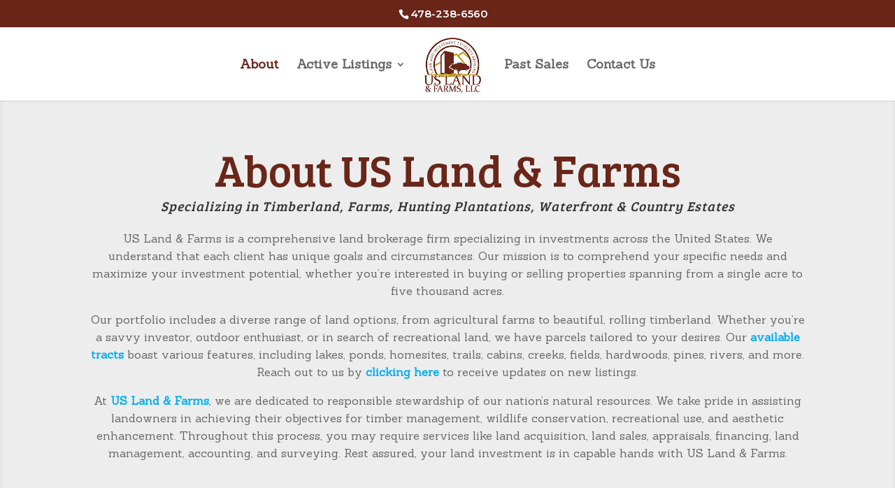

--- FILE ---
content_type: text/css
request_url: https://uslaf.com/wp-content/plugins/real-estate-listing-realtyna-wpl-pro/assets/css/ui_customizer/wpl.css?ver=6.8.3
body_size: 2839
content:
/*!
 * Author WPL UI Department of Realtyna Inc.
 * Copyright 2015 Realtyna Inc. | realtyna.com
 *//*
 * All variable goes here
 */a:hover,section#main_box #content #content_l ol.comment-list li article footer .comment-metadata span.edit-link:hover{color:#692619;}.wpl_property_listing_container .wpl_sort_options_container ul li div:hover{color:#40170f;}.wpl_property_listing_container .wpl_sort_options_container ul li .wpl_plist_sort_active{color:#692619;}.wpl_property_listing_container .wpl_sort_options_container ul li .wpl_plist_sort_active:before{background:#692619;}.wpl_list_grid_switcher > div.active:before{color:#692619;}.wpl_list_grid_switcher.wpl-list-grid-switcher-icon-text > div.active{background:#692619;border-color:#692619;}.wpl_list_grid_switcher.wpl-list-grid-switcher-icon-text > div.active:after{border-top-color:#692619;}.wpl_prp_title{color:#692619;font-size:28px;font-family:'BenchNine', sans-serif;}.wpl_prp_cont .wpl_prp_listing_location{font-size:20px;}.wpl_prp_cont .price_box span{color:#692619;}.wpl_prp_top .wpl_prp_top_boxes.back{background:#692619;}.wpl_prp_cont:hover{border-bottom-color:#692619;}.wpl_prp_listing_icon_box div:hover{color:#692619;}.wpl_property_listing_container .wpl_property_listing_listings_container .grid_box .wpl_prp_top .wpl_prp_top_boxes.back .view_detail{background:#692619;}.wpl_pagination_container ul.pagination li.active a{color:#692619;border-color:#692619;}.pagination > li > a,section#main_box #content #content_l ol.comment-list li article footer .comment-metadata .pagination > li > span.edit-link,.pagination > li > span{color:#40170f !important;}#wpl_profile_listing_main_container .wpl_sort_options_container ul li .wpl_plist_sort_active:before{background-color:#692619;}#wpl_profile_listing_main_container .wpl_sort_options_container ul li .wpl_plist_sort_active{color:#692619;}#wpl_profile_listing_container .wpl_profile_container .wpl_profile_container_title .title a{color:#692619;font-family:'BenchNine', sans-serif;font-size:28px;}#wpl_profile_listing_container .wpl_profile_container ul li:after{background-color:#692619;}#wpl_profile_listing_container .wpl_profile_container .wpl_profile_picture div.back{background-color:#692619;}#wpl_profile_show_container .wpl_profile_show_container_box .wpl_agent_info_c .wpl_profile_container_title{color:#692619;}#wpl_profile_show_container .wpl_profile_show_container_box .wpl_agent_info_c ul li:before{background-color:#692619;}#wpl_prp_show_container .wpl_prp_container .wpl_prp_show_tabs .tabs_box ul.tabs li:before{background:#692619;}#wpl_prp_show_container .wpl_prp_container .wpl_prp_container_content .wpl_prp_container_content_right .wpl_prp_right_boxes .wpl_prp_right_boxes_title{color:#692619;}#wpl_prp_show_container .wpl_prp_container .wpl_prp_container_content .wpl_prp_container_content_right .wpl_prp_right_boxes.details .wpl_prp_right_boxe_details_bot .price_box{color:#692619;}#wpl_prp_show_container .wpl_prp_container .wpl_prp_container_content .wpl_prp_container_content_left .wpl_prp_show_detail_boxes .wpl_prp_show_detail_boxes_cont .rows.feature span{color:#692619;}#wpl_prp_show_container .wpl_prp_container .wpl_prp_container_content .wpl_prp_container_content_left .wpl_prp_show_detail_boxes .wpl_prp_show_detail_boxes_cont .rows.feature.single:after{color:#692619;}#wpl_prp_show_container .wpl_prp_container .wpl_prp_container_content .wpl_prp_container_content_left .wpl_prp_show_detail_boxes .wpl_prp_show_detail_boxes_cont .rows.neighborhood .Car:after,#wpl_prp_show_container .wpl_prp_container .wpl_prp_container_content .wpl_prp_container_content_left .wpl_prp_show_detail_boxes .wpl_prp_show_detail_boxes_cont .rows.neighborhood .Train:after,#wpl_prp_show_container .wpl_prp_container .wpl_prp_container_content .wpl_prp_container_content_left .wpl_prp_show_detail_boxes .wpl_prp_show_detail_boxes_cont .rows.neighborhood .Walk:after{color:#692619;}#wpl_prp_show_container .wpl_prp_container .wpl_prp_container_content .wpl_prp_container_content_right .wpl_prp_show_position2 .wpl_prp_right_boxes.listing_rooms .wpl_rooms_list_container li .room_size{color:#692619;}#wpl_prp_show_container .wpl_prp_container .wpl_prp_container_content .wpl_prp_container_content_left .wpl_prp_show_detail_boxes .wpl_prp_show_detail_boxes_title:after{background:#692619;}#wpl_prp_show_container .wpl_prp_container .wpl_prp_show_tabs .tabs_container .wpl_gallery_container #bx-pager a.active{background:#692619;}#wpl_prp_show_container .wpl_prp_position3_boxes_title:after{background-color:#692619;}.wpl_prp_show_container .wpl_agent_info_r li a:hover{color:#692619;}.wpl-plugin-owl.wpl-carousel-default .owl-controls .owl-prev,.wpl-plugin-owl.wpl-carousel-default .owl-controls .owl-next{color:#692619;}.wpl_carousel_container .simple_list li .left_section span:after{color:#692619;}.wpl_carousel_container .simple_list li .right_section .title{color:#692619;}.wpl_carousel_container .simple_list li .more_info{border-bottom-color:#692619;}.wpl-plugin-owl.wpl-carousel-multi-images.owl-responsive-0 .owl-dots .owl-dot.active span{background:#692619;}#main_infowindow .main_infowindow_r .main_infowindow_title,#main_infowindow .main_infowindow_r .main_infowindow_r_b div.price{color:#692619;}#main_infowindow .main_infowindow_r .main_infowindow_title,#main_infowindow .main_infowindow_r .main_infowindow_r_b div.price{color:#692619;}.ei-title a.more_info{background:#692619;}.ei-slider-thumbs li.ei-slider-element{background:#692619;}.wpl-widget-summary-label{color:#692619;}.wpl-widget-summary-hover{background:rgba(105, 38, 25, 0.5);}.wpl-widget-summary-wp li:hover .wpl-widget-summary-label{color:rgba(105, 38, 25, 0.1);}.wpl_favorites_items{border-bottom-color:#692619;}.wpl_favorite_item_image{border-color:#692619;}.wpl_favorite_item_title{color:#692619;}.wpl_favorite_item_remove{color:#692619;}.wpl_agents_widget_container .wpl_profile_container .wpl_profile_container_title .title{color:#692619;}.wpl_agents_widget_container .wpl_profile_container .wpl_profile_picture div.back{background:#692619;}.wpl_agents_widget_container .wpl_profile_container ul li{background:#692619;}.wpl_agents_widget_container .wpl_profile_container:hover{border-color:#692619;}#wpl_prp_show_container .wpl_prp_container .wpl_prp_container_content .wpl_prp_container_content_right .wpl_prp_show_position2 .wpl_prp_right_boxes.agent_info .wpl_agent_info .wpl_agent_info_l img.logo{border-color:#692619;}#wpl_prp_show_container .wpl_prp_container .wpl_prp_container_content .wpl_prp_container_content_right .wpl_prp_show_position2 .wpl_prp_right_boxes.agent_info .wpl_agent_info .wpl_agent_info_l:hover .company_details,.wpl_prp_show_container .wpl_agent_info:hover .front img{border-color:#692619;}#wpl_prp_show_container .wpl_prp_container .wpl_prp_container_content .wpl_prp_container_content_right .wpl_prp_show_position2 .wpl_prp_right_boxes.agent_info .wpl_agent_info .wpl_agent_info_l:hover .company_details .company_name,.wpl_prp_show_container .wpl_agent_info:hover .company_name{background-color:#692619;}.wpl_profile_container li:after{background-color:#692619;}.wpl_addon_membership_container button,.wpl_addon_membership_container input[type="button"],.wpl_addon_membership_container input[type="submit"],.wpl_addon_membership_container input[type="reset"],.wpl_addon_membership_container .btn-primary{background-color:#692619;border-bottom-color:#2b100a;}.btn-primary:hover,.btn-primary:focus,.btn-primary.focus,.btn-primary:active,.btn-primary.active,.open > .btn-primary.dropdown-toggle{background-color:#2b100a;border-bottom-color:#000;}.wpl-subscription-steps li{background-color:#692619;}.wpl-subscription-steps li:before,.wpl-subscription-steps li:after{border-color:#692619;}.wpl-subscription-steps li.active:before{background-color:#692619;}.wpl-payment-tabs-wp{border-bottom-color:#692619;}.wpl-subscription-steps li:first-child:before{background-color:#692619;}.wpl-payment-tabs-wp ul li{background-color:#692619;}.wpl-payment-tabs-wp ul li:hover{background-color:#40170f;}.wpl_addon_membership_container .wpl_dashboard_links li:hover,.wpl_addon_membership_container .wpl_dashboard_links li.active{background-color:#692619;}.wpl-plisting-link-btn > a{color:#692619;}.wpl-plisting-link-btn > a:hover{background:rgba(105, 38, 25, 0.9);border-bottom-color:#692619;}.wpl-addon-save-search-show-link-btn:hover,.wpl-addon-save-search-remove-btn:hover,.wpl-addon-save-search-edit-btn:hover{color:#692619;}.wpl-neighborhood-addon .wpl_sort_options_container h3{border-bottom-color:#692619;}.realtyna-lightbox-wp h2,.realtyna-lightbox-wp .realtyna-lightbox-title{background:#692619;color:#d2beba;}.wpl-gen-btn-1,.wpl-gen-form-wp .wpl-gen-form-row > .wpl-gen-btn-1{background:#923523;}.wpl-gen-form-wp input[type="text"]:focus,.wpl-gen-form-wp input[type="email"]:focus,.wpl-gen-form-wp input[type="password"]:focus,.wpl-gen-form-wp input[type="tel"]:focus,.wpl-gen-form-wp textarea:focus{-webkit-box-shadow:inset 0 0 0 1px #692619;-ms-box-shadow:inset 0 0 0 1px #692619;-moz-box-shadow:inset 0 0 0 1px #692619;-o-box-shadow:inset 0 0 0 1px #692619;box-shadow:inset 0 0 0 1px #692619;box-shadow:inset 0 0 0 1px #692619;border-color:#692619;}.btn-primary,.form-field > .btn-primary{background-color:#692619;border-color:#40170f;}.btn-primary:hover,.form-field > .btn-primary:hover{background-color:#40170f;}.wpl-wp.pmanager-wp header h2{border-bottom-color:#692619;}#wpl_listings_top_tabs_container .wpl-tabs li.wpl-selected-tab a{background-color:#692619;}.wpl-wp .wpl-button.button-1{background-color:#692619;}.wpl-wp .wpl-button.button-1:hover{background-color:#923523;}.mass-panel-wp .mass-actions-wp .mass-btn:hover{background:#692619;border-color:#692619;}.pagination-wp .pagination li.active a{border-color:#692619;}.properties-wp .propery-wp .property-detailes .detail .value{color:#692619;}.properties-wp .propery-wp .property-detailes .detail .plist_price{color:#692619;}.properties-wp .propery-wp .p-action-btn:hover{color:#692619;}.lm-search-form-wp .wpl_reset_button:hover{color:#692619;}.pwizard-wp .side-tabs-wp li a,.pwizard-wp .side-tabs-wp li a:active,.pwizard-wp .side-tabs-wp li a:focus,.pwizard-wp .side-tabs-wp li a:visited{color:#692619;}.pwizard-wp .side-tabs-wp li a{-webkit-box-shadow:inset 0 1px 0 0 $color-white,inset 0 0 25px rgba($color-1,0.02);-ms-box-shadow:inset 0 1px 0 0 $color-white,inset 0 0 25px rgba($color-1,0.02);-moz-box-shadow:inset 0 1px 0 0 $color-white,inset 0 0 25px rgba($color-1,0.02);-o-box-shadow:inset 0 1px 0 0 $color-white,inset 0 0 25px rgba($color-1,0.02);box-shadow:inset 0 1px 0 0 $color-white,inset 0 0 25px rgba($color-1,0.02);border-color:rgba(105, 38, 25, 0.3);background-color:rgba(105, 38, 25, 0.08);}.pwizard-wp .side-tabs-wp li a:hover{background-color:rgba(105, 38, 25, 0.1);}.pwizard-wp .side-tabs-wp .finilized a{background-color:#692619;border-color:#692619;}.pwizard-wp .side-tabs-wp .finilized a:active,.pwizard-wp .side-tabs-wp .finilized a:visited,.pwizard-wp .side-tabs-wp .finilized a:focus{background-color:#692619;border-color:#692619;}.pwizard-wp .side-tabs-wp .finilized a:hover{background-color:#541f14;border-color:#541f14;}.pwizard-wp .side-tabs-wp .finilized.active a{background-color:#541f14;border-color:#541f14;}.pwizard-wp .side-tabs-wp li.active a{-webkit-box-shadow:-1px 0 0 #692619,1px 0 0 #692619;-ms-box-shadow:-1px 0 0 #692619,1px 0 0 #692619;-moz-box-shadow:-1px 0 0 #692619,1px 0 0 #692619;-o-box-shadow:-1px 0 0 #692619,1px 0 0 #692619;box-shadow:-1px 0 0 #692619,1px 0 0 #692619;background-color:rgba(105, 38, 25, 0.3);border-color:#692619;}.pwizard-wp .side-tabs-wp li.active a:active,.pwizard-wp .side-tabs-wp li.active a:focus,.pwizard-wp .side-tabs-wp li.active a:visited{-webkit-box-shadow:-1px 0 0 #692619,1px 0 0 #692619;-ms-box-shadow:-1px 0 0 #692619,1px 0 0 #692619;-moz-box-shadow:-1px 0 0 #692619,1px 0 0 #692619;-o-box-shadow:-1px 0 0 #692619,1px 0 0 #692619;box-shadow:-1px 0 0 #692619,1px 0 0 #692619;background-color:rgba(105, 38, 25, 0.3);border-color:#692619;}.pwizard-wp.wpl-pwizard-horizontal .side-tabs-wp li.active a,.pwizard-wp.wpl-pwizard-horizontal .side-tabs-wp li.active a:visited,.pwizard-wp.wpl-pwizard-horizontal .side-tabs-wp li.active a:focus,.pwizard-wp.wpl-pwizard-horizontal .side-tabs-wp li.active a:hover{background:#692619;border-color:#692619;}.wpl_prp_show_container .wpl-gallery-pshow-wp .lSSlideOuter .lSPager.lSpg > li.active > a:before{color:#692619;}.wpl_prp_show_container .wpl-gallery-pshow-wp .lSSlideOuter .lslide::after{background-color:rgba(105, 38, 25, 0.7);}.wpl_prp_show_container .wpl-gallery-pshow-wp .lSSlideOuter .lSGallery > li.active img{border-color:#692619;}.wpl-crm-form-frontend .wpl-crm-grid-tab > ul > li.wpl-gen-tab-active-parent .wpl-crm-tab-number{background-color:#692619;}.wpl-crm-form .prow-separator{color:#692619;}.wpl-crm-form .prow-separator::before,.wpl-crm-form-frontend .wpl-crm-btn-cnt::before{border-color:#692619;}.wpl-crm-form-submit-btn{background-color:#692619;}.wpl-crm-form-submit-btn:hover{background-color:#40170f;}.wpl-raduis-box-title{background-color:#692619;border-color:#40170f;}.wpl-gen-link{color:#692619;}.jquery-safari-checkbox-checked .mark{background:#692619 !important;}.wpl_prp_show_layout2_container .wpl_prp_show_detail_boxes_cont .rows span{color:#692619;}.wpl-complex-tabs-wp{border-bottom-color:#692619;}.wpl-complex-tabs-wp > ul > li > a.wpl-gen-tab-active{background-color:#692619;}.wpl-complex-unit-title{color:#692619;}.wpl-complex-unit-view-detail:after{color:#692619;}#wpl_prp_show_container.wpl_prp_show_container_preview .wpl_prp_container_content .wpl_prp_show_detail_boxes_title{color:#692619;}#wpl_prp_show_container.wpl_prp_show_container_preview .wpl_prp_boxe_details_price{color:#692619;}.wpl_search_from_box .wpl_search_from_box_top .search_submit_box{background:#692619;}.wpl_search_from_box .wpl_search_from_box_top .search_submit_box:hover{background:#bb442d;}.wpl_search_slider_container .wpl_span_block .ui-slider .ui-slider-range{background:#692619;}.jquery-checkbox-checked .mark:after{color:#692619;}.wpl-pdf-box-title{color:#692619;}.wpl_agent_info_r .name{color:#692619;}.wpl-pdf-field-feature-by-value .wpl-pdf-field-value{color:#692619;}.wpl-print-rp-wp a{color:#692619;}.wpl-print-page-container .wpl_prp_title{color:#692619;}.wpl-print-page-container .wpl_prp_cont .price_box span{color:#692619;}.wpl_search_from_box .wpl_search_from_box_bot .wpl_search_field_container.wpl_search_field_separator label{border-bottom-color:#692619;}.wpl_search_from_box .wpl_search_from_box_top .wpl_search_reset{background:#692619;}.wpl_search_from_box .wpl_search_from_box_top .wpl_search_reset:hover{background:#bb442d;}.wpl-avada-layout .wpl_property_listing_container .wpl_sort_options_container .wpl_plist_sort_active:after{background:#692619;}.wpl-avada-layout .wpl_property_listing_container .wpl_sort_options_container .wpl_plist_sort_active:before{background:transparent;color:#692619;}.wpl-avada-layout .wpl_property_listing_container .wpl_list_grid_switcher.wpl-list-grid-switcher-icon-text div.active{border-color:#692619;}.wpl-avada-layout .wpl_search_from_box .wpl_search_from_box_top .wpl_search_field_container.wpl_search_field_container_2.radios_type .selected{border-top-color:#692619;color:#692619;}.wpl-avada-layout .wpl_search_from_box .more_search_option:after{border-color:#692619;}.wpl-avada-layout .pwizard-wp .side-tabs-wp li a::before{color:#692619;}.wpl_carousel_container .details_view.wpl-plugin-owl .more_info{background:#692619;}.wpl-houzez-layout .listing_links .wpl_links_share{background:#692619;}.wpl-houzez-layout .listing_links .wpl_links_share:after{color:#692619;}.wpl-houzez-layout .wpl_prp_show_container .wpl-gallery-pshow-wp .lSSlideOuter .lSAction a,.wpl-houzez-layout .wpl-plugin-owl.wpl-carousel-multi-images .owl-controls .owl-nav .owl-prev,.wpl-houzez-layout .wpl-plugin-owl.wpl-carousel-multi-images .owl-controls .owl-nav .owl-next{background:rgba(105, 38, 25, 0.75);}.wpl-houzez-layout .favorite_link:hover{background:rgba(105, 38, 25, 0.75) !important;}.wpl-houzez-layout .pwizard-wp.wpl-pwizard-horizontal .wpl-pwizard-btns{background:#692619;}.wpl-houzez-layout .pwizard-wp.wpl-pwizard-horizontal .wpl-pwizard-btns .finilized > a{background:#692619;}.wpl-houzez-layout .pwizard-wp.wpl-pwizard-horizontal .wpl-pwizard-btns > li .wpl-pwizard-next:hover,.wpl-houzez-layout .pwizard-wp.wpl-pwizard-horizontal .wpl-pwizard-btns > li .wpl-pwizard-prev:hover{background:#692619;}.wpl-houzez-layout .pwizard-wp.wpl-pwizard-horizontal .sidebar-wp .side-tabs-wp li.active a{border-color:#692619;}.wpl-houzez-layout .wpl_carousel_container .simple_list li .more_info{background:#692619;}.wpl-houzez-layout .wpl_prp_show_container .wpl_category_1 > .wpl_prp_show_detail_boxes_cont{background:rgba(105, 38, 25, 0.1);border-color:#692619;}.wpl-enfold-layout .wpl_carousel_container .details_view.wpl-plugin-owl .right_section .price{background:#692619;}.wpl-x-layout .wpl_carousel_container .details_view.wpl-plugin-owl .owl-controls .owl-nav .owl-prev:hover,.wpl-x-layout .wpl_carousel_container .details_view.wpl-plugin-owl .owl-controls .owl-nav .owl-next:hover{background:#692619;}.wpl-x-layout .wpl_carousel_container .details_view.wpl-plugin-owl .right_section .location:before{color:#692619;}.wpl_carousel_container .details_view.wpl-plugin-owl li:after{background:rgba(105, 38, 25, 0.5);}.wpl_profile_show_container .email a,.wpl_profile_show_container .second_email a,.wpl_agent_info_r .email a,.wpl_agent_info_r .second_email a,.wpl_profile_show_container .email p,.wpl_profile_show_container .second_email p,.wpl_agent_info_r .email p,.wpl_agent_info_r .second_email p{font-family:'Lato', sans-serif;font-size:14px;}.wpl_profile_container .wpl_profile_container_title .email,.wpl_agents_widget_container .email{font-family:'Lato', sans-serif;font-size:14px;}.wpl-slider-bx-pager-wp a:hover,#bx-pager a:hover,.wpl-slider-bx-pager-wp a.active,#bx-pager a.active{background:#692619;}.wpl-yelp-activity .wpl-yelp-activity-load-more:hover{border-color:#692619;}.wpl-yelp-activity .wpl-yelp-activity-load-more:hover:after{color:#692619;}.wpl-brokerage-overview li .wpl-brokerage-count{background:#692619;}.wpl-brokerage-tab li:hover{background:#692619;}.wpl-brokerage-agent-delete.waiting-for-confirm{background:#692619;}.wpl_listing_additional_container h3 span{color:#692619;}.wpl-addon-market-reports-col-list li .wpl-addon-market-reports-index,.wpl-addon-market-reports-col-list li .wpl-addon-market-reports-hits{background:#692619;}.wpl-addon-market-reports-col-list li:nth-child(2) .wpl-addon-market-reports-index,.wpl-addon-market-reports-col-list li:nth-child(2) .wpl-addon-market-reports-hits{background:#7e2d1e;}.wpl-addon-market-reports-col-list li:nth-child(3) .wpl-addon-market-reports-index,.wpl-addon-market-reports-col-list li:nth-child(3) .wpl-addon-market-reports-hits{background:#923523;}.wpl-addon-market-reports-col-list li:nth-child(4) .wpl-addon-market-reports-index,.wpl-addon-market-reports-col-list li:nth-child(4) .wpl-addon-market-reports-hits{background:#a73c28;}.wpl-addon-market-reports-col-list li:nth-child(5) .wpl-addon-market-reports-index,.wpl-addon-market-reports-col-list li:nth-child(5) .wpl-addon-market-reports-hits{background:#bb442d;}.wpl-addon-market-reports-col-list li:nth-child(6) .wpl-addon-market-reports-index,.wpl-addon-market-reports-col-list li:nth-child(6) .wpl-addon-market-reports-hits{background:#ce4c33;}.wpl-addon-market-reports-col-list li:nth-child(7) .wpl-addon-market-reports-index,.wpl-addon-market-reports-col-list li:nth-child(7) .wpl-addon-market-reports-hits{background:#d0543b;}.wpl-addon-market-reports-col-list li:nth-child(8) .wpl-addon-market-reports-index,.wpl-addon-market-reports-col-list li:nth-child(8) .wpl-addon-market-reports-hits{background:#d1573f;}.wpl-addon-market-reports-col-list li:nth-child(9) .wpl-addon-market-reports-index,.wpl-addon-market-reports-col-list li:nth-child(9) .wpl-addon-market-reports-hits{background:#d25b44;}.wpl-addon-market-reports-col-list li:nth-child(10) .wpl-addon-market-reports-index,.wpl-addon-market-reports-col-list li:nth-child(10) .wpl-addon-market-reports-hits{background:#d35e48;}.wpl-webify-layout .wpl_prp_show_container .wpl_prp_show_tabs .tabs_box .tabs li.active,.wpl-webify-layout .wpl_prp_show_container .wpl_prp_show_tabs .tabs_box .tabs li.active a{color:#692619;}.wpl-webify-layout .wpl_prp_show_container .wpl_prp_right_boxe_details_left li span:last-child{color:#692619;}.wpl-webify-layout .wpl_prp_show_container .wpl_attachments_list_container .wpl_attachment_size{color:#692619;}.wpl-webify-layout .wpl_prp_show_container .wpl_agent_info .wpl_agent_info_r ul a:hover{color:#692619;}.wpl-webify-layout .wpl_profile_show_container .wpl-column .wpl_profile_container ul:after{background:#692619;}.wpl-webify-layout .wpl_profile_show_container .wpl_profile_container_title:before{background:#692619;}.wpl-webify-layout .wpl-crm-form.wpl-crm-form-frontend .wpl-crm-grid-tab ul li.wpl-gen-tab-active-parent a{color:#692619;}.wpl-webify-layout .wpl-complex-tabs-wp > ul > li > a.wpl-gen-tab-active{color:#692619;}.wpl-webify-layout .wpl-crm-tab > li > a.wpl-gen-tab-active{background:#692619;}.wpl-webify-layout .wpl-crm-sort-cnt{border-color:#692619;}.wpl-webify-layout .wpl-crm-sort-cnt .wpl-crm-icon{color:#692619;}.wpl-webify-layout .wpl_agent_info_c > ul li a:hover,.wpl-webify-layout .wpl_agent_info_c > .wpl-agent-info-main-fields li a:hover{color:#692619;}.wpl-webify-layout .btn{background:#692619 !important;border-color:#692619 !important;}.wpl-webify-layout .btn:hover,.wpl-webify-layout .btn:active,.wpl-webify-layout .btn:focus{-webkit-box-shadow:0 0 0 0.2rem #d35e48 !important;-ms-box-shadow:0 0 0 0.2rem #d35e48 !important;-moz-box-shadow:0 0 0 0.2rem #d35e48 !important;-o-box-shadow:0 0 0 0.2rem #d35e48 !important;box-shadow:0 0 0 0.2rem #d35e48 !important;background:#692619 !important;}.wpl-webify-layout .wpl-gen-link{color:#692619;}.wpl-webify-layout .wpl-school-name a{color:#692619;}.wpl-webify-layout .wpl-school-info-content div::before{color:#692619;}.wpl-webify-layout .properties-wp .propery-wp .property-image .p-links{background:#692619;border-color:#692619;}.wpl-webify-layout .properties-wp .propery-wp .property-image .p-links:hover{color:#692619;}.wpl-webify-layout .wpl_search_from_box .search_submit_box:after{color:#692619;}.wpl-webify-layout .wpl-save-rss div a:hover{background:#692619;}.wpl-webify-layout .wpl_list_grid_switcher div.active{background:#692619;}.wpl-webify-layout .wpl_prp_listing_icon_box div:after{color:#692619 !important;background:#d35e48;}.wpl-webify-layout .wpl_property_listing_container .wpl_prp_cont .wpl_prp_listing_icon_box div .value:hover{color:#692619;}